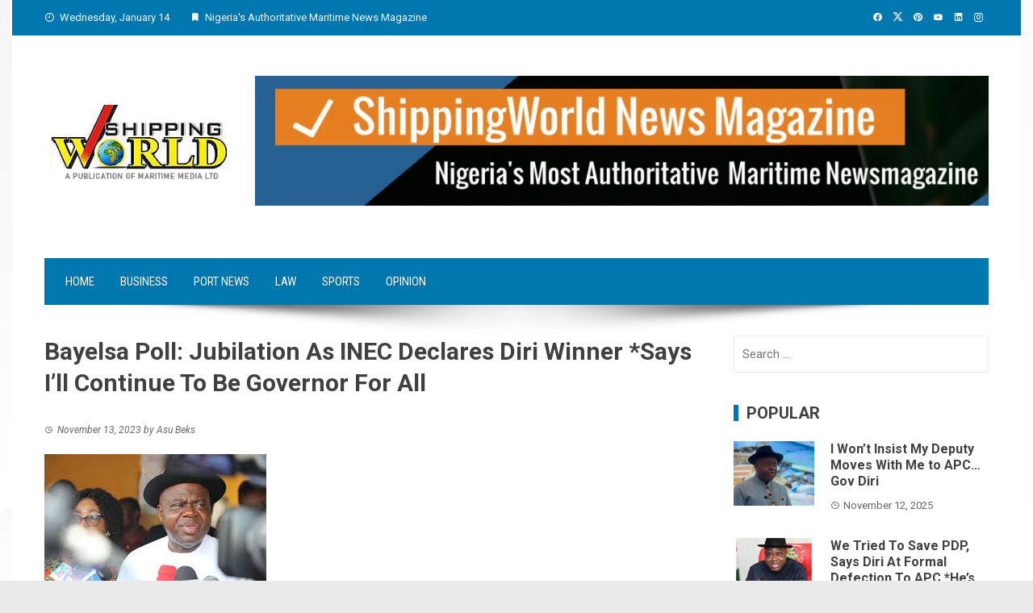

--- FILE ---
content_type: text/html; charset=UTF-8
request_url: https://shippingworld-ng.com/index.php/2023/11/13/bayelsa-poll-jubilation-as-inec-declares-diri-winner-says-ill-continue-to-be-governor-for-all/
body_size: 15324
content:
<!DOCTYPE html>
<html lang="en-US">

    <head>
        <meta charset="UTF-8">
        <meta name="viewport" content="width=device-width, initial-scale=1">
        <link rel="profile" href="https://gmpg.org/xfn/11">

        <title>Bayelsa Poll: Jubilation As INEC Declares Diri Winner  *Says I&#8217;ll Continue To Be Governor For All &#8211; Shipping World News Magazine</title>
<meta name='robots' content='max-image-preview:large' />
	<style>img:is([sizes="auto" i], [sizes^="auto," i]) { contain-intrinsic-size: 3000px 1500px }</style>
	<link rel='dns-prefetch' href='//fonts.googleapis.com' />
<link rel="alternate" type="application/rss+xml" title="Shipping World News Magazine &raquo; Feed" href="https://shippingworld-ng.com/index.php/feed/" />
<link rel="alternate" type="application/rss+xml" title="Shipping World News Magazine &raquo; Comments Feed" href="https://shippingworld-ng.com/index.php/comments/feed/" />
		<!-- This site uses the Google Analytics by ExactMetrics plugin v8.6.2 - Using Analytics tracking - https://www.exactmetrics.com/ -->
		<!-- Note: ExactMetrics is not currently configured on this site. The site owner needs to authenticate with Google Analytics in the ExactMetrics settings panel. -->
					<!-- No tracking code set -->
				<!-- / Google Analytics by ExactMetrics -->
				<!-- This site uses the Google Analytics by MonsterInsights plugin v9.11.1 - Using Analytics tracking - https://www.monsterinsights.com/ -->
		<!-- Note: MonsterInsights is not currently configured on this site. The site owner needs to authenticate with Google Analytics in the MonsterInsights settings panel. -->
					<!-- No tracking code set -->
				<!-- / Google Analytics by MonsterInsights -->
		<script>
window._wpemojiSettings = {"baseUrl":"https:\/\/s.w.org\/images\/core\/emoji\/16.0.1\/72x72\/","ext":".png","svgUrl":"https:\/\/s.w.org\/images\/core\/emoji\/16.0.1\/svg\/","svgExt":".svg","source":{"concatemoji":"https:\/\/shippingworld-ng.com\/wp-includes\/js\/wp-emoji-release.min.js?ver=6.8.3"}};
/*! This file is auto-generated */
!function(s,n){var o,i,e;function c(e){try{var t={supportTests:e,timestamp:(new Date).valueOf()};sessionStorage.setItem(o,JSON.stringify(t))}catch(e){}}function p(e,t,n){e.clearRect(0,0,e.canvas.width,e.canvas.height),e.fillText(t,0,0);var t=new Uint32Array(e.getImageData(0,0,e.canvas.width,e.canvas.height).data),a=(e.clearRect(0,0,e.canvas.width,e.canvas.height),e.fillText(n,0,0),new Uint32Array(e.getImageData(0,0,e.canvas.width,e.canvas.height).data));return t.every(function(e,t){return e===a[t]})}function u(e,t){e.clearRect(0,0,e.canvas.width,e.canvas.height),e.fillText(t,0,0);for(var n=e.getImageData(16,16,1,1),a=0;a<n.data.length;a++)if(0!==n.data[a])return!1;return!0}function f(e,t,n,a){switch(t){case"flag":return n(e,"\ud83c\udff3\ufe0f\u200d\u26a7\ufe0f","\ud83c\udff3\ufe0f\u200b\u26a7\ufe0f")?!1:!n(e,"\ud83c\udde8\ud83c\uddf6","\ud83c\udde8\u200b\ud83c\uddf6")&&!n(e,"\ud83c\udff4\udb40\udc67\udb40\udc62\udb40\udc65\udb40\udc6e\udb40\udc67\udb40\udc7f","\ud83c\udff4\u200b\udb40\udc67\u200b\udb40\udc62\u200b\udb40\udc65\u200b\udb40\udc6e\u200b\udb40\udc67\u200b\udb40\udc7f");case"emoji":return!a(e,"\ud83e\udedf")}return!1}function g(e,t,n,a){var r="undefined"!=typeof WorkerGlobalScope&&self instanceof WorkerGlobalScope?new OffscreenCanvas(300,150):s.createElement("canvas"),o=r.getContext("2d",{willReadFrequently:!0}),i=(o.textBaseline="top",o.font="600 32px Arial",{});return e.forEach(function(e){i[e]=t(o,e,n,a)}),i}function t(e){var t=s.createElement("script");t.src=e,t.defer=!0,s.head.appendChild(t)}"undefined"!=typeof Promise&&(o="wpEmojiSettingsSupports",i=["flag","emoji"],n.supports={everything:!0,everythingExceptFlag:!0},e=new Promise(function(e){s.addEventListener("DOMContentLoaded",e,{once:!0})}),new Promise(function(t){var n=function(){try{var e=JSON.parse(sessionStorage.getItem(o));if("object"==typeof e&&"number"==typeof e.timestamp&&(new Date).valueOf()<e.timestamp+604800&&"object"==typeof e.supportTests)return e.supportTests}catch(e){}return null}();if(!n){if("undefined"!=typeof Worker&&"undefined"!=typeof OffscreenCanvas&&"undefined"!=typeof URL&&URL.createObjectURL&&"undefined"!=typeof Blob)try{var e="postMessage("+g.toString()+"("+[JSON.stringify(i),f.toString(),p.toString(),u.toString()].join(",")+"));",a=new Blob([e],{type:"text/javascript"}),r=new Worker(URL.createObjectURL(a),{name:"wpTestEmojiSupports"});return void(r.onmessage=function(e){c(n=e.data),r.terminate(),t(n)})}catch(e){}c(n=g(i,f,p,u))}t(n)}).then(function(e){for(var t in e)n.supports[t]=e[t],n.supports.everything=n.supports.everything&&n.supports[t],"flag"!==t&&(n.supports.everythingExceptFlag=n.supports.everythingExceptFlag&&n.supports[t]);n.supports.everythingExceptFlag=n.supports.everythingExceptFlag&&!n.supports.flag,n.DOMReady=!1,n.readyCallback=function(){n.DOMReady=!0}}).then(function(){return e}).then(function(){var e;n.supports.everything||(n.readyCallback(),(e=n.source||{}).concatemoji?t(e.concatemoji):e.wpemoji&&e.twemoji&&(t(e.twemoji),t(e.wpemoji)))}))}((window,document),window._wpemojiSettings);
</script>

<style id='wp-emoji-styles-inline-css'>

	img.wp-smiley, img.emoji {
		display: inline !important;
		border: none !important;
		box-shadow: none !important;
		height: 1em !important;
		width: 1em !important;
		margin: 0 0.07em !important;
		vertical-align: -0.1em !important;
		background: none !important;
		padding: 0 !important;
	}
</style>
<link rel='stylesheet' id='wp-block-library-css' href='https://shippingworld-ng.com/wp-includes/css/dist/block-library/style.min.css?ver=6.8.3' media='all' />
<style id='wp-block-library-theme-inline-css'>
.wp-block-audio :where(figcaption){color:#555;font-size:13px;text-align:center}.is-dark-theme .wp-block-audio :where(figcaption){color:#ffffffa6}.wp-block-audio{margin:0 0 1em}.wp-block-code{border:1px solid #ccc;border-radius:4px;font-family:Menlo,Consolas,monaco,monospace;padding:.8em 1em}.wp-block-embed :where(figcaption){color:#555;font-size:13px;text-align:center}.is-dark-theme .wp-block-embed :where(figcaption){color:#ffffffa6}.wp-block-embed{margin:0 0 1em}.blocks-gallery-caption{color:#555;font-size:13px;text-align:center}.is-dark-theme .blocks-gallery-caption{color:#ffffffa6}:root :where(.wp-block-image figcaption){color:#555;font-size:13px;text-align:center}.is-dark-theme :root :where(.wp-block-image figcaption){color:#ffffffa6}.wp-block-image{margin:0 0 1em}.wp-block-pullquote{border-bottom:4px solid;border-top:4px solid;color:currentColor;margin-bottom:1.75em}.wp-block-pullquote cite,.wp-block-pullquote footer,.wp-block-pullquote__citation{color:currentColor;font-size:.8125em;font-style:normal;text-transform:uppercase}.wp-block-quote{border-left:.25em solid;margin:0 0 1.75em;padding-left:1em}.wp-block-quote cite,.wp-block-quote footer{color:currentColor;font-size:.8125em;font-style:normal;position:relative}.wp-block-quote:where(.has-text-align-right){border-left:none;border-right:.25em solid;padding-left:0;padding-right:1em}.wp-block-quote:where(.has-text-align-center){border:none;padding-left:0}.wp-block-quote.is-large,.wp-block-quote.is-style-large,.wp-block-quote:where(.is-style-plain){border:none}.wp-block-search .wp-block-search__label{font-weight:700}.wp-block-search__button{border:1px solid #ccc;padding:.375em .625em}:where(.wp-block-group.has-background){padding:1.25em 2.375em}.wp-block-separator.has-css-opacity{opacity:.4}.wp-block-separator{border:none;border-bottom:2px solid;margin-left:auto;margin-right:auto}.wp-block-separator.has-alpha-channel-opacity{opacity:1}.wp-block-separator:not(.is-style-wide):not(.is-style-dots){width:100px}.wp-block-separator.has-background:not(.is-style-dots){border-bottom:none;height:1px}.wp-block-separator.has-background:not(.is-style-wide):not(.is-style-dots){height:2px}.wp-block-table{margin:0 0 1em}.wp-block-table td,.wp-block-table th{word-break:normal}.wp-block-table :where(figcaption){color:#555;font-size:13px;text-align:center}.is-dark-theme .wp-block-table :where(figcaption){color:#ffffffa6}.wp-block-video :where(figcaption){color:#555;font-size:13px;text-align:center}.is-dark-theme .wp-block-video :where(figcaption){color:#ffffffa6}.wp-block-video{margin:0 0 1em}:root :where(.wp-block-template-part.has-background){margin-bottom:0;margin-top:0;padding:1.25em 2.375em}
</style>
<style id='feedzy-rss-feeds-loop-style-inline-css'>
.wp-block-feedzy-rss-feeds-loop{display:grid;gap:24px;grid-template-columns:repeat(1,1fr)}@media(min-width:782px){.wp-block-feedzy-rss-feeds-loop.feedzy-loop-columns-2,.wp-block-feedzy-rss-feeds-loop.feedzy-loop-columns-3,.wp-block-feedzy-rss-feeds-loop.feedzy-loop-columns-4,.wp-block-feedzy-rss-feeds-loop.feedzy-loop-columns-5{grid-template-columns:repeat(2,1fr)}}@media(min-width:960px){.wp-block-feedzy-rss-feeds-loop.feedzy-loop-columns-2{grid-template-columns:repeat(2,1fr)}.wp-block-feedzy-rss-feeds-loop.feedzy-loop-columns-3{grid-template-columns:repeat(3,1fr)}.wp-block-feedzy-rss-feeds-loop.feedzy-loop-columns-4{grid-template-columns:repeat(4,1fr)}.wp-block-feedzy-rss-feeds-loop.feedzy-loop-columns-5{grid-template-columns:repeat(5,1fr)}}.wp-block-feedzy-rss-feeds-loop .wp-block-image.is-style-rounded img{border-radius:9999px}

</style>
<style id='global-styles-inline-css'>
:root{--wp--preset--aspect-ratio--square: 1;--wp--preset--aspect-ratio--4-3: 4/3;--wp--preset--aspect-ratio--3-4: 3/4;--wp--preset--aspect-ratio--3-2: 3/2;--wp--preset--aspect-ratio--2-3: 2/3;--wp--preset--aspect-ratio--16-9: 16/9;--wp--preset--aspect-ratio--9-16: 9/16;--wp--preset--color--black: #000000;--wp--preset--color--cyan-bluish-gray: #abb8c3;--wp--preset--color--white: #ffffff;--wp--preset--color--pale-pink: #f78da7;--wp--preset--color--vivid-red: #cf2e2e;--wp--preset--color--luminous-vivid-orange: #ff6900;--wp--preset--color--luminous-vivid-amber: #fcb900;--wp--preset--color--light-green-cyan: #7bdcb5;--wp--preset--color--vivid-green-cyan: #00d084;--wp--preset--color--pale-cyan-blue: #8ed1fc;--wp--preset--color--vivid-cyan-blue: #0693e3;--wp--preset--color--vivid-purple: #9b51e0;--wp--preset--gradient--vivid-cyan-blue-to-vivid-purple: linear-gradient(135deg,rgba(6,147,227,1) 0%,rgb(155,81,224) 100%);--wp--preset--gradient--light-green-cyan-to-vivid-green-cyan: linear-gradient(135deg,rgb(122,220,180) 0%,rgb(0,208,130) 100%);--wp--preset--gradient--luminous-vivid-amber-to-luminous-vivid-orange: linear-gradient(135deg,rgba(252,185,0,1) 0%,rgba(255,105,0,1) 100%);--wp--preset--gradient--luminous-vivid-orange-to-vivid-red: linear-gradient(135deg,rgba(255,105,0,1) 0%,rgb(207,46,46) 100%);--wp--preset--gradient--very-light-gray-to-cyan-bluish-gray: linear-gradient(135deg,rgb(238,238,238) 0%,rgb(169,184,195) 100%);--wp--preset--gradient--cool-to-warm-spectrum: linear-gradient(135deg,rgb(74,234,220) 0%,rgb(151,120,209) 20%,rgb(207,42,186) 40%,rgb(238,44,130) 60%,rgb(251,105,98) 80%,rgb(254,248,76) 100%);--wp--preset--gradient--blush-light-purple: linear-gradient(135deg,rgb(255,206,236) 0%,rgb(152,150,240) 100%);--wp--preset--gradient--blush-bordeaux: linear-gradient(135deg,rgb(254,205,165) 0%,rgb(254,45,45) 50%,rgb(107,0,62) 100%);--wp--preset--gradient--luminous-dusk: linear-gradient(135deg,rgb(255,203,112) 0%,rgb(199,81,192) 50%,rgb(65,88,208) 100%);--wp--preset--gradient--pale-ocean: linear-gradient(135deg,rgb(255,245,203) 0%,rgb(182,227,212) 50%,rgb(51,167,181) 100%);--wp--preset--gradient--electric-grass: linear-gradient(135deg,rgb(202,248,128) 0%,rgb(113,206,126) 100%);--wp--preset--gradient--midnight: linear-gradient(135deg,rgb(2,3,129) 0%,rgb(40,116,252) 100%);--wp--preset--font-size--small: 0.9rem;--wp--preset--font-size--medium: 1.05rem;--wp--preset--font-size--large: clamp(1.39rem, 1.39rem + ((1vw - 0.2rem) * 0.836), 1.85rem);--wp--preset--font-size--x-large: clamp(1.85rem, 1.85rem + ((1vw - 0.2rem) * 1.182), 2.5rem);--wp--preset--font-size--xx-large: clamp(2.5rem, 2.5rem + ((1vw - 0.2rem) * 1.4), 3.27rem);--wp--preset--spacing--20: 0.44rem;--wp--preset--spacing--30: 0.67rem;--wp--preset--spacing--40: 1rem;--wp--preset--spacing--50: 1.5rem;--wp--preset--spacing--60: 2.25rem;--wp--preset--spacing--70: 3.38rem;--wp--preset--spacing--80: 5.06rem;--wp--preset--shadow--natural: 6px 6px 9px rgba(0, 0, 0, 0.2);--wp--preset--shadow--deep: 12px 12px 50px rgba(0, 0, 0, 0.4);--wp--preset--shadow--sharp: 6px 6px 0px rgba(0, 0, 0, 0.2);--wp--preset--shadow--outlined: 6px 6px 0px -3px rgba(255, 255, 255, 1), 6px 6px rgba(0, 0, 0, 1);--wp--preset--shadow--crisp: 6px 6px 0px rgba(0, 0, 0, 1);}:root { --wp--style--global--content-size: 1100px;--wp--style--global--wide-size: 1200px; }:where(body) { margin: 0; }.wp-site-blocks > .alignleft { float: left; margin-right: 2em; }.wp-site-blocks > .alignright { float: right; margin-left: 2em; }.wp-site-blocks > .aligncenter { justify-content: center; margin-left: auto; margin-right: auto; }:where(.wp-site-blocks) > * { margin-block-start: 24px; margin-block-end: 0; }:where(.wp-site-blocks) > :first-child { margin-block-start: 0; }:where(.wp-site-blocks) > :last-child { margin-block-end: 0; }:root { --wp--style--block-gap: 24px; }:root :where(.is-layout-flow) > :first-child{margin-block-start: 0;}:root :where(.is-layout-flow) > :last-child{margin-block-end: 0;}:root :where(.is-layout-flow) > *{margin-block-start: 24px;margin-block-end: 0;}:root :where(.is-layout-constrained) > :first-child{margin-block-start: 0;}:root :where(.is-layout-constrained) > :last-child{margin-block-end: 0;}:root :where(.is-layout-constrained) > *{margin-block-start: 24px;margin-block-end: 0;}:root :where(.is-layout-flex){gap: 24px;}:root :where(.is-layout-grid){gap: 24px;}.is-layout-flow > .alignleft{float: left;margin-inline-start: 0;margin-inline-end: 2em;}.is-layout-flow > .alignright{float: right;margin-inline-start: 2em;margin-inline-end: 0;}.is-layout-flow > .aligncenter{margin-left: auto !important;margin-right: auto !important;}.is-layout-constrained > .alignleft{float: left;margin-inline-start: 0;margin-inline-end: 2em;}.is-layout-constrained > .alignright{float: right;margin-inline-start: 2em;margin-inline-end: 0;}.is-layout-constrained > .aligncenter{margin-left: auto !important;margin-right: auto !important;}.is-layout-constrained > :where(:not(.alignleft):not(.alignright):not(.alignfull)){max-width: var(--wp--style--global--content-size);margin-left: auto !important;margin-right: auto !important;}.is-layout-constrained > .alignwide{max-width: var(--wp--style--global--wide-size);}body .is-layout-flex{display: flex;}.is-layout-flex{flex-wrap: wrap;align-items: center;}.is-layout-flex > :is(*, div){margin: 0;}body .is-layout-grid{display: grid;}.is-layout-grid > :is(*, div){margin: 0;}body{padding-top: 0px;padding-right: 0px;padding-bottom: 0px;padding-left: 0px;}:root :where(.wp-element-button, .wp-block-button__link){background-color: #32373c;border-width: 0;color: #fff;font-family: inherit;font-size: inherit;line-height: inherit;padding: calc(0.667em + 2px) calc(1.333em + 2px);text-decoration: none;}.has-black-color{color: var(--wp--preset--color--black) !important;}.has-cyan-bluish-gray-color{color: var(--wp--preset--color--cyan-bluish-gray) !important;}.has-white-color{color: var(--wp--preset--color--white) !important;}.has-pale-pink-color{color: var(--wp--preset--color--pale-pink) !important;}.has-vivid-red-color{color: var(--wp--preset--color--vivid-red) !important;}.has-luminous-vivid-orange-color{color: var(--wp--preset--color--luminous-vivid-orange) !important;}.has-luminous-vivid-amber-color{color: var(--wp--preset--color--luminous-vivid-amber) !important;}.has-light-green-cyan-color{color: var(--wp--preset--color--light-green-cyan) !important;}.has-vivid-green-cyan-color{color: var(--wp--preset--color--vivid-green-cyan) !important;}.has-pale-cyan-blue-color{color: var(--wp--preset--color--pale-cyan-blue) !important;}.has-vivid-cyan-blue-color{color: var(--wp--preset--color--vivid-cyan-blue) !important;}.has-vivid-purple-color{color: var(--wp--preset--color--vivid-purple) !important;}.has-black-background-color{background-color: var(--wp--preset--color--black) !important;}.has-cyan-bluish-gray-background-color{background-color: var(--wp--preset--color--cyan-bluish-gray) !important;}.has-white-background-color{background-color: var(--wp--preset--color--white) !important;}.has-pale-pink-background-color{background-color: var(--wp--preset--color--pale-pink) !important;}.has-vivid-red-background-color{background-color: var(--wp--preset--color--vivid-red) !important;}.has-luminous-vivid-orange-background-color{background-color: var(--wp--preset--color--luminous-vivid-orange) !important;}.has-luminous-vivid-amber-background-color{background-color: var(--wp--preset--color--luminous-vivid-amber) !important;}.has-light-green-cyan-background-color{background-color: var(--wp--preset--color--light-green-cyan) !important;}.has-vivid-green-cyan-background-color{background-color: var(--wp--preset--color--vivid-green-cyan) !important;}.has-pale-cyan-blue-background-color{background-color: var(--wp--preset--color--pale-cyan-blue) !important;}.has-vivid-cyan-blue-background-color{background-color: var(--wp--preset--color--vivid-cyan-blue) !important;}.has-vivid-purple-background-color{background-color: var(--wp--preset--color--vivid-purple) !important;}.has-black-border-color{border-color: var(--wp--preset--color--black) !important;}.has-cyan-bluish-gray-border-color{border-color: var(--wp--preset--color--cyan-bluish-gray) !important;}.has-white-border-color{border-color: var(--wp--preset--color--white) !important;}.has-pale-pink-border-color{border-color: var(--wp--preset--color--pale-pink) !important;}.has-vivid-red-border-color{border-color: var(--wp--preset--color--vivid-red) !important;}.has-luminous-vivid-orange-border-color{border-color: var(--wp--preset--color--luminous-vivid-orange) !important;}.has-luminous-vivid-amber-border-color{border-color: var(--wp--preset--color--luminous-vivid-amber) !important;}.has-light-green-cyan-border-color{border-color: var(--wp--preset--color--light-green-cyan) !important;}.has-vivid-green-cyan-border-color{border-color: var(--wp--preset--color--vivid-green-cyan) !important;}.has-pale-cyan-blue-border-color{border-color: var(--wp--preset--color--pale-cyan-blue) !important;}.has-vivid-cyan-blue-border-color{border-color: var(--wp--preset--color--vivid-cyan-blue) !important;}.has-vivid-purple-border-color{border-color: var(--wp--preset--color--vivid-purple) !important;}.has-vivid-cyan-blue-to-vivid-purple-gradient-background{background: var(--wp--preset--gradient--vivid-cyan-blue-to-vivid-purple) !important;}.has-light-green-cyan-to-vivid-green-cyan-gradient-background{background: var(--wp--preset--gradient--light-green-cyan-to-vivid-green-cyan) !important;}.has-luminous-vivid-amber-to-luminous-vivid-orange-gradient-background{background: var(--wp--preset--gradient--luminous-vivid-amber-to-luminous-vivid-orange) !important;}.has-luminous-vivid-orange-to-vivid-red-gradient-background{background: var(--wp--preset--gradient--luminous-vivid-orange-to-vivid-red) !important;}.has-very-light-gray-to-cyan-bluish-gray-gradient-background{background: var(--wp--preset--gradient--very-light-gray-to-cyan-bluish-gray) !important;}.has-cool-to-warm-spectrum-gradient-background{background: var(--wp--preset--gradient--cool-to-warm-spectrum) !important;}.has-blush-light-purple-gradient-background{background: var(--wp--preset--gradient--blush-light-purple) !important;}.has-blush-bordeaux-gradient-background{background: var(--wp--preset--gradient--blush-bordeaux) !important;}.has-luminous-dusk-gradient-background{background: var(--wp--preset--gradient--luminous-dusk) !important;}.has-pale-ocean-gradient-background{background: var(--wp--preset--gradient--pale-ocean) !important;}.has-electric-grass-gradient-background{background: var(--wp--preset--gradient--electric-grass) !important;}.has-midnight-gradient-background{background: var(--wp--preset--gradient--midnight) !important;}.has-small-font-size{font-size: var(--wp--preset--font-size--small) !important;}.has-medium-font-size{font-size: var(--wp--preset--font-size--medium) !important;}.has-large-font-size{font-size: var(--wp--preset--font-size--large) !important;}.has-x-large-font-size{font-size: var(--wp--preset--font-size--x-large) !important;}.has-xx-large-font-size{font-size: var(--wp--preset--font-size--xx-large) !important;}
:root :where(.wp-block-pullquote){font-size: clamp(0.984em, 0.984rem + ((1vw - 0.2em) * 0.938), 1.5em);line-height: 1.6;}
</style>
<link rel='stylesheet' id='ssb-front-css-css' href='https://shippingworld-ng.com/wp-content/plugins/simple-social-buttons/assets/css/front.css?ver=6.2.0' media='all' />
<link rel='stylesheet' id='viral-style-css' href='https://shippingworld-ng.com/wp-content/themes/viral/style.css?ver=1.8.52' media='all' />
<style id='viral-style-inline-css'>
:root{--viral-template-color:#0078af;--viral-background-color:#FFFFFF;--viral-body-family:'Roboto',serif;--viral-body-size:15px}
</style>
<link rel='stylesheet' id='twittericon-css' href='https://shippingworld-ng.com/wp-content/themes/viral/css/twittericon.css?ver=1.8.52' media='all' />
<link rel='stylesheet' id='materialdesignicons-css' href='https://shippingworld-ng.com/wp-content/themes/viral/css/materialdesignicons.css?ver=1.8.52' media='all' />
<link rel='stylesheet' id='owl-carousel-css' href='https://shippingworld-ng.com/wp-content/themes/viral/css/owl.carousel.css?ver=1.8.52' media='all' />
<link rel='stylesheet' id='viral-fonts-css' href='https://fonts.googleapis.com/css?family=Roboto+Condensed%3A300%2C300i%2C400%2C400i%2C700%2C700i%7CRoboto%3A100%2C100i%2C300%2C300i%2C400%2C400i%2C500%2C500i%2C700%2C700i%2C900%2C900i&#038;subset=latin%2Clatin-ext&#038;display=swap' media='all' />
<script src="https://shippingworld-ng.com/wp-includes/js/jquery/jquery.min.js?ver=3.7.1" id="jquery-core-js"></script>
<script src="https://shippingworld-ng.com/wp-includes/js/jquery/jquery-migrate.min.js?ver=3.4.1" id="jquery-migrate-js"></script>
<link rel="https://api.w.org/" href="https://shippingworld-ng.com/index.php/wp-json/" /><link rel="alternate" title="JSON" type="application/json" href="https://shippingworld-ng.com/index.php/wp-json/wp/v2/posts/3838" /><link rel="EditURI" type="application/rsd+xml" title="RSD" href="https://shippingworld-ng.com/xmlrpc.php?rsd" />
<meta name="generator" content="WordPress 6.8.3" />
<link rel="canonical" href="https://shippingworld-ng.com/index.php/2023/11/13/bayelsa-poll-jubilation-as-inec-declares-diri-winner-says-ill-continue-to-be-governor-for-all/" />
<link rel='shortlink' href='https://shippingworld-ng.com/?p=3838' />
		<!-- Custom Logo: hide header text -->
		<style id="custom-logo-css">
			.vl-site-title, .vl-site-description {
				position: absolute;
				clip-path: inset(50%);
			}
		</style>
		<link rel="alternate" title="oEmbed (JSON)" type="application/json+oembed" href="https://shippingworld-ng.com/index.php/wp-json/oembed/1.0/embed?url=https%3A%2F%2Fshippingworld-ng.com%2Findex.php%2F2023%2F11%2F13%2Fbayelsa-poll-jubilation-as-inec-declares-diri-winner-says-ill-continue-to-be-governor-for-all%2F" />
<link rel="alternate" title="oEmbed (XML)" type="text/xml+oembed" href="https://shippingworld-ng.com/index.php/wp-json/oembed/1.0/embed?url=https%3A%2F%2Fshippingworld-ng.com%2Findex.php%2F2023%2F11%2F13%2Fbayelsa-poll-jubilation-as-inec-declares-diri-winner-says-ill-continue-to-be-governor-for-all%2F&#038;format=xml" />
<style type="text/css">
.feedzy-rss-link-icon:after {
	content: url("https://shippingworld-ng.com/wp-content/plugins/feedzy-rss-feeds/img/external-link.png");
	margin-left: 3px;
}
</style>
		<!-- Global site tag (gtag.js) - Google Analytics -->
<script async src="https://www.googletagmanager.com/gtag/js?id=UA-144242489-1"></script>
<script>
  window.dataLayer = window.dataLayer || [];
  function gtag(){dataLayer.push(arguments);}
  gtag('js', new Date());

  gtag('config', 'UA-144242489-1');
</script> <style media="screen">

		.simplesocialbuttons.simplesocialbuttons_inline .ssb-fb-like, .simplesocialbuttons.simplesocialbuttons_inline amp-facebook-like {
	  margin: ;
	}
		 /*inline margin*/
	
		.simplesocialbuttons.simplesocialbuttons_inline.simplesocial-simple-round button{
	  margin: ;
	}
	
	
	
	
	
			 /*margin-digbar*/

	
	
	
	
	
	
	
</style>

<!-- Open Graph Meta Tags generated by Simple Social Buttons 6.2.0 -->
<meta property="og:title" content="Bayelsa Poll: Jubilation As INEC Declares Diri Winner  *Says I&#8217;ll Continue To Be Governor For All - Shipping World News Magazine" />
<meta property="og:type" content="article" />
<meta property="og:description" content="Bayelsa State erupted in jubilation on Monday as the Independent National Electoral Commission (INEC) declared Governor Douye Diri of the Peoples Democratic Party (PDP) winner of the off-cycle governorship election in the state. Governor Diri polled 175,196 votes to defeat his closest rival, Chief Timipre Sylva of the All Progressives Congress (APC), who scored 110,108 votes. In the state capital,&hellip;" />
<meta property="og:url" content="https://shippingworld-ng.com/index.php/2023/11/13/bayelsa-poll-jubilation-as-inec-declares-diri-winner-says-ill-continue-to-be-governor-for-all/" />
<meta property="og:site_name" content="Shipping World News Magazine" />
<meta property="og:image" content="https://shippingworld-ng.com/wp-content/uploads/2023/11/IMG_3442.jpeg" />
<meta name="twitter:card" content="summary_large_image" />
<meta name="twitter:description" content="Bayelsa State erupted in jubilation on Monday as the Independent National Electoral Commission (INEC) declared Governor Douye Diri of the Peoples Democratic Party (PDP) winner of the off-cycle governorship election in the state. Governor Diri polled 175,196 votes to defeat his closest rival, Chief Timipre Sylva of the All Progressives Congress (APC), who scored 110,108 votes. In the state capital,&hellip;" />
<meta name="twitter:title" content="Bayelsa Poll: Jubilation As INEC Declares Diri Winner  *Says I&#8217;ll Continue To Be Governor For All - Shipping World News Magazine" />
<meta property="twitter:image" content="https://shippingworld-ng.com/wp-content/uploads/2023/11/IMG_3442.jpeg" />
<meta name="generator" content="Elementor 3.34.1; features: additional_custom_breakpoints; settings: css_print_method-external, google_font-enabled, font_display-auto">
			<style>
				.e-con.e-parent:nth-of-type(n+4):not(.e-lazyloaded):not(.e-no-lazyload),
				.e-con.e-parent:nth-of-type(n+4):not(.e-lazyloaded):not(.e-no-lazyload) * {
					background-image: none !important;
				}
				@media screen and (max-height: 1024px) {
					.e-con.e-parent:nth-of-type(n+3):not(.e-lazyloaded):not(.e-no-lazyload),
					.e-con.e-parent:nth-of-type(n+3):not(.e-lazyloaded):not(.e-no-lazyload) * {
						background-image: none !important;
					}
				}
				@media screen and (max-height: 640px) {
					.e-con.e-parent:nth-of-type(n+2):not(.e-lazyloaded):not(.e-no-lazyload),
					.e-con.e-parent:nth-of-type(n+2):not(.e-lazyloaded):not(.e-no-lazyload) * {
						background-image: none !important;
					}
				}
			</style>
			<style id="custom-background-css">
body.custom-background { background-image: url("https://shippingworld-ng.com/wp-content/uploads/2025/07/shippinw-background.jpg"); background-position: left top; background-size: auto; background-repeat: repeat; background-attachment: scroll; }
</style>
	<link rel="icon" href="https://shippingworld-ng.com/wp-content/uploads/2017/11/favicon6-100x100.png" sizes="32x32" />
<link rel="icon" href="https://shippingworld-ng.com/wp-content/uploads/2017/11/favicon6.png" sizes="192x192" />
<link rel="apple-touch-icon" href="https://shippingworld-ng.com/wp-content/uploads/2017/11/favicon6.png" />
<meta name="msapplication-TileImage" content="https://shippingworld-ng.com/wp-content/uploads/2017/11/favicon6.png" />
		<style id="wp-custom-css">
			img.custom-header {
    display: block !important;
    visibility: visible !important;
    max-height: 120px;
    height: auto;
    opacity: 1 !important;
}
		</style>
		    </head>

    <body data-rsssl=1 class="wp-singular post-template-default single single-post postid-3838 single-format-standard custom-background wp-custom-logo wp-embed-responsive wp-theme-viral he-viral group-blog viral-right-sidebar vl-boxed elementor-default elementor-kit-2092">
                        <div id="vl-page">
            <a class="skip-link screen-reader-text" href="#sq-content">Skip to content</a>
            <header id="vl-masthead" class="vl-site-header "  itemtype="https://schema.org/WPHeader" itemscope="">
                <div class="vl-top-header">
                    <div class="vl-container vl-clearfix">
                        <div class="vl-top-left-header">
                            <span><i class="mdi-clock-time-nine-outline"></i>Wednesday, January 14</span><span><i class="mdi-bookmark"></i>Nigeria&#039;s Authoritative Maritime News Magazine</span>                        </div>

                        <div class="vl-top-right-header">
                            <a class="vl-facebook" href="#" target="_blank"><i class="mdi-facebook"></i></a><a class="vl-twitter" href="https://twitter.com/shippingworldng" target="_blank"><i class="ti-x-twitter"></i></a><a class="vl-pinterest" href="#" target="_blank"><i class="mdi-pinterest"></i></a><a class="vl-youtube" href="#" target="_blank"><i class="mdi-youtube"></i></a><a class="vl-linkedin" href="#" target="_blank"><i class="mdi-linkedin"></i></a><a class="vl-instagram" href="#" target="_blank"><i class="mdi-instagram"></i></a>                        </div>
                    </div>
                </div>

                <div class="vl-header">
                    <div class="vl-container">
                                                <div id="vl-site-branding" class=""  itemtype="https://schema.org/Organization" itemscope="itemscope">
                            <a href="https://shippingworld-ng.com/" class="custom-logo-link" rel="home"><img width="272" height="118" src="https://shippingworld-ng.com/wp-content/uploads/2020/10/shippingw-logo-11.png" class="custom-logo" alt="Shipping world logo" decoding="async" /></a>                        </div><!-- .site-branding -->

                                                    <div class="vl-header-ads">
                                <aside id="block-6" class="widget widget_block widget_media_image">
<figure class="wp-block-image size-large"><img fetchpriority="high" fetchpriority="high" decoding="async" width="1024" height="182" src="https://shippingworld-ng.com/wp-content/uploads/2025/07/shippingworld-Ad-1024x182.jpg" alt="Shipping world advert" class="wp-image-4782" srcset="https://shippingworld-ng.com/wp-content/uploads/2025/07/shippingworld-Ad-1024x182.jpg 1024w, https://shippingworld-ng.com/wp-content/uploads/2025/07/shippingworld-Ad-300x53.jpg 300w, https://shippingworld-ng.com/wp-content/uploads/2025/07/shippingworld-Ad-768x136.jpg 768w, https://shippingworld-ng.com/wp-content/uploads/2025/07/shippingworld-Ad-1320x234.jpg 1320w, https://shippingworld-ng.com/wp-content/uploads/2025/07/shippingworld-Ad.jpg 1464w" sizes="(max-width: 1024px) 100vw, 1024px" /></figure>
</aside>                            </div>
                                            </div>
                </div>

                                    <nav id="vl-site-navigation" class="vl-main-navigation ">
                        <div class="vl-container">
                            <a href="#" class="vl-toggle-menu"><span></span></a>
                            <div class="vl-menu vl-clearfix"><ul id="menu-primary-menu" class="vl-clearfix"><li id="menu-item-212" class="menu-item menu-item-type-custom menu-item-object-custom menu-item-home menu-item-212"><a href="https://shippingworld-ng.com">Home</a></li>
<li id="menu-item-345" class="menu-item menu-item-type-taxonomy menu-item-object-category menu-item-345"><a href="https://shippingworld-ng.com/index.php/category/business/">Business</a></li>
<li id="menu-item-346" class="menu-item menu-item-type-taxonomy menu-item-object-category menu-item-346"><a href="https://shippingworld-ng.com/index.php/category/portnews/">Port News</a></li>
<li id="menu-item-617" class="menu-item menu-item-type-taxonomy menu-item-object-category menu-item-617"><a href="https://shippingworld-ng.com/index.php/category/law/">Law</a></li>
<li id="menu-item-582" class="menu-item menu-item-type-taxonomy menu-item-object-category menu-item-582"><a href="https://shippingworld-ng.com/index.php/category/sports/">Sports</a></li>
<li id="menu-item-651" class="menu-item menu-item-type-taxonomy menu-item-object-category menu-item-651"><a href="https://shippingworld-ng.com/index.php/category/opinion/">Opinion</a></li>
</ul></div>                        </div>
                    </nav>
                                                    <img src="https://shippingworld-ng.com/wp-content/themes/viral/images/shadow.png" alt="Shadow">
                            </header>

            <div id="vl-content" class="vl-site-content">
<div class="vl-container vl-clearfix">
    <div id="primary" class="content-area">
                        <header class="vl-main-header">
                    <h1>Bayelsa Poll: Jubilation As INEC Declares Diri Winner  *Says I&#8217;ll Continue To Be Governor For All</h1>                </header><!-- .entry-header -->
                
<article id="post-3838" class="vl-article-content post-3838 post type-post status-publish format-standard has-post-thumbnail hentry category-news-feature category-politics tag-election tag-gov-douye-diri tag-independent-national-electoral-commission-inec tag-pdp"  itemtype="https://schema.org/WebPage" itemscope="itemscope">
    <header class="entry-header">
        <div class="posted-on"><i class="mdi-clock-time-three-outline"></i><time class="entry-date published updated" datetime="2023-11-13T18:02:39+01:00"  itemprop="datePublished">November 13, 2023</time><span class="byline"> by <span class="author vcard">Asu Beks</span></span></div>    </header>

    <div class="entry-content">
        <div class="single-featured-img"><img width="275" height="183" src="https://shippingworld-ng.com/wp-content/uploads/2023/11/IMG_3442.jpeg" class="attachment-large size-large wp-post-image" alt="" decoding="async" /></div><p><img loading="lazy" decoding="async" class="size-full wp-image-3839 alignleft" src="https://shippingworld-ng.com/wp-content/uploads/2023/11/IMG_3443.jpeg" alt="" width="225" height="225" srcset="https://shippingworld-ng.com/wp-content/uploads/2023/11/IMG_3443.jpeg 225w, https://shippingworld-ng.com/wp-content/uploads/2023/11/IMG_3443-150x150.jpeg 150w" sizes="(max-width: 225px) 100vw, 225px" /> Bayelsa State erupted in jubilation on Monday as the Independent National Electoral Commission (INEC) declared Governor Douye Diri of the Peoples Democratic Party (PDP) winner of the off-cycle governorship election in the state.</p>
<p>Governor Diri polled 175,196 votes to defeat his closest rival, Chief Timipre Sylva of the All Progressives Congress (APC), who scored 110,108 votes.</p>
<p>In the state capital, Yenagoa, jubilant crowd trooped into the streets singing, dancing and waving the PDP flags in carnival-like celebrations.</p>
<p>Governor Kefas Agbu of Taraba State and his Delta State counterpart, Sheriff Oborevwori joined Governor Diri among other leaders of the party and the state at the PDP situation room inside the Government House annex at Onopa as the results were being announced.</p>
<p>The INEC Returning Officer for Bayelsa, Prof. Farouk Kuta, who declared Diri winner of the poll, said he scored the highest number of votes to emerge winner.</p>
<p>Reacting to the victory, Senator Diri expressed gratitude to God Almighty and the people of the state for the honour of returning him for another term in office.</p>
<p>The governor, while addressing the media, also expressed appreciation to the PDP at all levels and members of his campaign team for working tirelessly to spread his message of progress and unity throughout the campaigns.</p>
<p>He however urged his party faithful and well-meaning Bayelsans to celebrate with temperance, saying the victory was for the entire state, noting that even those that voted for other parties enriched the democratic culture.</p>
<p>Diri assured people of the state that he will continue to operate an all-inclusive government, insisting that he will be governor for all irrespective of political divide while serving with dedication, integrity and transparency.</p>
<p>He thanked President Bola Tinubu for creating the enabling environment for free, fair and credible poll in the state as well as the security agencies and INEC for their display of professionalism during the election.</p>
<p>The state’s helmsman also expressed appreciation to former President Goodluck Jonathan, former Governor Seriake Dickson as well as party leaders and governors that were present during the election.</p>
<p>He equally appreciated former Vice President Atiku Abubakar, former Governors Ifeanyi Okowa (Delta State) and Nyesom Wike (Rivers) for their invaluable support as well as Governors Kefas, Oborevwori, Ahmadu Fintiri (Adamawa), Godwin Obaseki (Edo), and<br />
Seyi Makinde (Oyo).</p>
<p>While noting that the electoral process was not without challenges, he extended his condolences to those who suffered brutal attacks and families that lost loved ones during the poll.</p>
<p>He said: “This victory would not have been possible without the mighty hand and grace of the Almighty and the overwhelming support you have shown towards me and my Government of Prosperity. I am deeply humbled by your overwhelming expression of confidence and by your mandate to serve you for another four years.</p>
<p>“I express my heartfelt appreciation to everyone that cast your vote in my favour and entrusted me with the responsibility of leading our beloved state.</p>
<p>“However, I urge you all to celebrate with temperance, as this victory is not the exclusive preserve of any one political party. Rather, it is the collective will of a people united towards progress and a better future. Even those who cast their votes differently enriched our democratic practice by their participation and dissent. I reaffirm that I will continue to be the governor of all in Bayelsa State.</p>
<p>“Let me appreciate the role of most of the security agencies for their professionalism and hard work in providing security for the exercise. I equally commend INEC for discharging their responsibility largely creditably..“</p>
<p>The newly-elected governor, however, expressed sadness over incidents of violence, thuggery, intimidation and the killing of a young man, Berepelenyo Sibo, in Twon-Brass, saying such actions were unacceptable.</p>
<p>“I offer my deepest condolences to the individuals and families that have suffered from brutal attacks, loss of life, injuries, and harassment during this off-cycle election.</p>
<p>“In particular, the news of the murder of a young man, Berepelenyo George Sibo, in Twon-Brass, in the aftermath of this election, is deeply troubling. It serves as a stark reminder of the importance of maintaining peace, stability, and respect for human life during and after an election.”</p>
<p>After the declaration, the governor went into a thanksgiving service at the King of Glory Chapel in Government House.</p>
<div class="simplesocialbuttons simplesocial-simple-round simplesocialbuttons_inline simplesocialbuttons-align-left post-3838 post  simplesocialbuttons-inline-no-animation">
<button class="simplesocial-fb-share"  rel="nofollow"  target="_blank"  aria-label="Facebook Share" data-href="https://www.facebook.com/sharer/sharer.php?u=https://shippingworld-ng.com/index.php/2023/11/13/bayelsa-poll-jubilation-as-inec-declares-diri-winner-says-ill-continue-to-be-governor-for-all/" onClick="javascript:window.open(this.dataset.href, '', 'menubar=no,toolbar=no,resizable=yes,scrollbars=yes,height=600,width=600');return false;"><span class="simplesocialtxt">Facebook </span> </button>
<button onClick="javascript:window.open(this.dataset.href, '_blank' );return false;" class="simplesocial-whatsapp-share"  rel="nofollow"  target="_blank"  aria-label="WhatsApp Share" data-href="https://api.whatsapp.com/send?text=https://shippingworld-ng.com/index.php/2023/11/13/bayelsa-poll-jubilation-as-inec-declares-diri-winner-says-ill-continue-to-be-governor-for-all/"><span class="simplesocialtxt">WhatsApp</span></button>
<button class="simplesocial-twt-share"  rel="nofollow"  target="_blank"  aria-label="Twitter Share" data-href="https://twitter.com/intent/tweet?text=Bayelsa+Poll%3A+Jubilation+As+INEC+Declares+Diri+Winner++%2ASays+I%E2%80%99ll+Continue+To+Be+Governor+For+All&url=https://shippingworld-ng.com/index.php/2023/11/13/bayelsa-poll-jubilation-as-inec-declares-diri-winner-says-ill-continue-to-be-governor-for-all/" onClick="javascript:window.open(this.dataset.href, '', 'menubar=no,toolbar=no,resizable=yes,scrollbars=yes,height=600,width=600');return false;"><span class="simplesocialtxt">Twitter</span> </button>
<button  rel="nofollow"  target="_blank"  class="simplesocial-linkedin-share" aria-label="LinkedIn Share" data-href="https://www.linkedin.com/sharing/share-offsite/?url=https://shippingworld-ng.com/index.php/2023/11/13/bayelsa-poll-jubilation-as-inec-declares-diri-winner-says-ill-continue-to-be-governor-for-all/" onClick="javascript:window.open(this.dataset.href, '', 'menubar=no,toolbar=no,resizable=yes,scrollbars=yes,height=600,width=600');return false;"><span class="simplesocialtxt">LinkedIn</span></button>
</div>
    </div><!-- .entry-content -->

    <footer class="entry-footer">
        <div class="cat-links"><i class="mdi-book-open-outline"></i> Posted in <a href="https://shippingworld-ng.com/index.php/category/news-feature/" rel="category tag">News Feature</a>, <a href="https://shippingworld-ng.com/index.php/category/politics/" rel="category tag">Politics</a></div><div class="tags-links"><i class="mdi-tag-multiple-outline"></i> Tagged <a href="https://shippingworld-ng.com/index.php/tag/election/" rel="tag">Election</a>, <a href="https://shippingworld-ng.com/index.php/tag/gov-douye-diri/" rel="tag">Gov Douye Diri</a>, <a href="https://shippingworld-ng.com/index.php/tag/independent-national-electoral-commission-inec/" rel="tag">Independent National Electoral Commission (INEC)</a>, <a href="https://shippingworld-ng.com/index.php/tag/pdp/" rel="tag">PDP</a></div>    </footer><!-- .entry-footer -->
</article><!-- #post-## -->
            <nav class="navigation post-navigation">
                <div class="nav-links">
                    <div class="nav-previous">
                        <a href="https://shippingworld-ng.com/index.php/2023/11/13/ill-continue-to-be-governor-for-all-gov-douye-diri/" rel="prev"><span><i class="mdi-chevron-left"></i>Prev</span>I’ll Continue To Be Governor For All- Gov Douye Diri</a>                    </div>

                    <div class="nav-next">
                        <a href="https://shippingworld-ng.com/index.php/2023/11/17/inec-presents-certificate-of-return-to-bayelsa-gov-deputy-ill-remain-a-servant-leader-says-diri/" rel="next"><span>Next<i class="mdi-chevron-right"></i></span>INEC Presents Certificate Of Return To Bayelsa Gov, Deputy  *I’ll Remain A Servant-Leader, Says Diri</a>                    </div>
                </div>
            </nav>

            
        
    </div><!-- #primary -->

        <div id="secondary" class="widget-area"  itemtype="https://schema.org/WPSideBar" itemscope="itemscope">
        <aside id="search-2" class="widget widget_search"><form role="search" method="get" class="search-form" action="https://shippingworld-ng.com/">
				<label>
					<span class="screen-reader-text">Search for:</span>
					<input type="search" class="search-field" placeholder="Search &hellip;" value="" name="s" />
				</label>
				<input type="submit" class="search-submit" value="Search" />
			</form></aside><aside id="viral_category_block-2" class="widget widget_viral_category_block">        <div class="vl-category_block">
            <h3 class="widget-title">Popular</h3>                    <div class="vl-post-item vl-clearfix">
                        <div class="vl-post-thumb">
                            <a href="https://shippingworld-ng.com/index.php/2025/11/12/i-wont-insist-my-deputy-moves-with-me-to-apc-gov-diri/">
                                <div class="vl-thumb-container">
                                                                            <img alt="I Won’t Insist My Deputy Moves With Me to APC&#8230;Gov Diri" src="https://shippingworld-ng.com/wp-content/uploads/2025/10/WhatsApp-Image-2025-10-20-at-11.52.37-150x150.jpeg">
                                                                    </div>
                            </a>
                        </div>

                        <div class="vl-post-content">
                            <h3><a href="https://shippingworld-ng.com/index.php/2025/11/12/i-wont-insist-my-deputy-moves-with-me-to-apc-gov-diri/">I Won’t Insist My Deputy Moves With Me to APC&#8230;Gov Diri</a></h3>
                            <div class="posted-on"><i class="mdi-clock-time-three-outline"></i><time class="entry-date published updated" datetime="2025-11-12T21:44:55+01:00"  itemprop="datePublished">November 12, 2025</time><span class="byline"> by <span class="author vcard">admin</span></span></div>                        </div>
                    </div>
                                        <div class="vl-post-item vl-clearfix">
                        <div class="vl-post-thumb">
                            <a href="https://shippingworld-ng.com/index.php/2025/11/03/we-tried-to-save-pdp-says-diri-at-formal-defection-to-apc-hes-new-party-leader-in-the-state-shettima-yilwatda/">
                                <div class="vl-thumb-container">
                                                                            <img alt="We Tried To Save PDP, Says Diri At Formal Defection To APC  *He’s New Party Leader In The State &#8211; Shettima, Yilwatda" src="https://shippingworld-ng.com/wp-content/uploads/2025/10/0e2968ef-2656-4d03-8f3b-ddc7ad83b3e6-150x150.jpeg">
                                                                    </div>
                            </a>
                        </div>

                        <div class="vl-post-content">
                            <h3><a href="https://shippingworld-ng.com/index.php/2025/11/03/we-tried-to-save-pdp-says-diri-at-formal-defection-to-apc-hes-new-party-leader-in-the-state-shettima-yilwatda/">We Tried To Save PDP, Says Diri At Formal Defection To APC  *He’s New Party Leader In The State &#8211; Shettima, Yilwatda</a></h3>
                            <div class="posted-on"><i class="mdi-clock-time-three-outline"></i><time class="entry-date published updated" datetime="2025-11-03T23:37:43+01:00"  itemprop="datePublished">November 3, 2025</time><span class="byline"> by <span class="author vcard">admin</span></span></div>                        </div>
                    </div>
                                        <div class="vl-post-item vl-clearfix">
                        <div class="vl-post-thumb">
                            <a href="https://shippingworld-ng.com/index.php/2025/10/15/gov-diri-aborts-pdps-26-reign-in-bayelsa-dumps-party-with-23-lawmakers/">
                                <div class="vl-thumb-container">
                                                                            <img alt="Gov Diri Aborts PDP’S 26 Reign in Bayelsa, Dumps Party with 23 Lawmakers." src="https://shippingworld-ng.com/wp-content/uploads/2025/10/0e2968ef-2656-4d03-8f3b-ddc7ad83b3e6-150x150.jpeg">
                                                                    </div>
                            </a>
                        </div>

                        <div class="vl-post-content">
                            <h3><a href="https://shippingworld-ng.com/index.php/2025/10/15/gov-diri-aborts-pdps-26-reign-in-bayelsa-dumps-party-with-23-lawmakers/">Gov Diri Aborts PDP’S 26 Reign in Bayelsa, Dumps Party with 23 Lawmakers.</a></h3>
                            <div class="posted-on"><i class="mdi-clock-time-three-outline"></i><time class="entry-date published updated" datetime="2025-10-15T17:25:31+01:00"  itemprop="datePublished">October 15, 2025</time><span class="byline"> by <span class="author vcard">Asu Beks</span></span></div>                        </div>
                    </div>
                                        <div class="vl-post-item vl-clearfix">
                        <div class="vl-post-thumb">
                            <a href="https://shippingworld-ng.com/index.php/2025/08/14/amid-defection-rumours-pdp-inaugurates-diri-chair-of-zoning-committee-its-huge-responsibility-says-bayelsa-gov/">
                                <div class="vl-thumb-container">
                                                                            <img alt="Amid defection rumours, PDP Inaugurates Diri Chair of Zoning Committee *It’s Huge Responsibility, Says Bayelsa Gov" src="https://shippingworld-ng.com/wp-content/uploads/2025/08/WhatsApp-Image-2025-08-14-at-17.13.15-150x150.jpeg">
                                                                    </div>
                            </a>
                        </div>

                        <div class="vl-post-content">
                            <h3><a href="https://shippingworld-ng.com/index.php/2025/08/14/amid-defection-rumours-pdp-inaugurates-diri-chair-of-zoning-committee-its-huge-responsibility-says-bayelsa-gov/">Amid defection rumours, PDP Inaugurates Diri Chair of Zoning Committee *It’s Huge Responsibility, Says Bayelsa Gov</a></h3>
                            <div class="posted-on"><i class="mdi-clock-time-three-outline"></i><time class="entry-date published updated" datetime="2025-08-14T18:22:18+01:00"  itemprop="datePublished">August 14, 2025</time><span class="byline"> by <span class="author vcard">Asu Beks</span></span></div>                        </div>
                    </div>
                            </div>
        </aside><aside id="categories-2" class="widget widget_categories"><h3 class="widget-title">Categories</h3><form action="https://shippingworld-ng.com" method="get"><label class="screen-reader-text" for="cat">Categories</label><select  name='cat' id='cat' class='postform'>
	<option value='-1'>Select Category</option>
	<option class="level-0" value="2">Breaking News&nbsp;&nbsp;(214)</option>
	<option class="level-0" value="3">Business&nbsp;&nbsp;(63)</option>
	<option class="level-0" value="14">Education&nbsp;&nbsp;(32)</option>
	<option class="level-0" value="1576">Health&nbsp;&nbsp;(1)</option>
	<option class="level-0" value="15">Law&nbsp;&nbsp;(48)</option>
	<option class="level-0" value="127">Maritime&nbsp;&nbsp;(265)</option>
	<option class="level-0" value="1">Misc&nbsp;&nbsp;(89)</option>
	<option class="level-0" value="173">News Feature&nbsp;&nbsp;(655)</option>
	<option class="level-0" value="153">NGO&nbsp;&nbsp;(1)</option>
	<option class="level-0" value="58">Opinion&nbsp;&nbsp;(26)</option>
	<option class="level-0" value="6">Politics&nbsp;&nbsp;(139)</option>
	<option class="level-0" value="4">Port News&nbsp;&nbsp;(144)</option>
	<option class="level-0" value="145">Press Release&nbsp;&nbsp;(159)</option>
	<option class="level-0" value="117">Profile&nbsp;&nbsp;(15)</option>
	<option class="level-0" value="50">Religion&nbsp;&nbsp;(6)</option>
	<option class="level-0" value="33">Sports&nbsp;&nbsp;(20)</option>
	<option class="level-0" value="8">Technology&nbsp;&nbsp;(3)</option>
	<option class="level-0" value="9">Travel&nbsp;&nbsp;(6)</option>
</select>
</form><script>
(function() {
	var dropdown = document.getElementById( "cat" );
	function onCatChange() {
		if ( dropdown.options[ dropdown.selectedIndex ].value > 0 ) {
			dropdown.parentNode.submit();
		}
	}
	dropdown.onchange = onCatChange;
})();
</script>
</aside><aside id="archives-2" class="widget widget_archive"><h3 class="widget-title">Past Stories</h3>		<label class="screen-reader-text" for="archives-dropdown-2">Past Stories</label>
		<select id="archives-dropdown-2" name="archive-dropdown">
			
			<option value="">Select Month</option>
				<option value='https://shippingworld-ng.com/index.php/2026/01/'> January 2026 </option>
	<option value='https://shippingworld-ng.com/index.php/2025/12/'> December 2025 </option>
	<option value='https://shippingworld-ng.com/index.php/2025/11/'> November 2025 </option>
	<option value='https://shippingworld-ng.com/index.php/2025/10/'> October 2025 </option>
	<option value='https://shippingworld-ng.com/index.php/2025/09/'> September 2025 </option>
	<option value='https://shippingworld-ng.com/index.php/2025/08/'> August 2025 </option>
	<option value='https://shippingworld-ng.com/index.php/2025/07/'> July 2025 </option>
	<option value='https://shippingworld-ng.com/index.php/2025/06/'> June 2025 </option>
	<option value='https://shippingworld-ng.com/index.php/2025/05/'> May 2025 </option>
	<option value='https://shippingworld-ng.com/index.php/2025/04/'> April 2025 </option>
	<option value='https://shippingworld-ng.com/index.php/2025/03/'> March 2025 </option>
	<option value='https://shippingworld-ng.com/index.php/2025/02/'> February 2025 </option>
	<option value='https://shippingworld-ng.com/index.php/2025/01/'> January 2025 </option>
	<option value='https://shippingworld-ng.com/index.php/2024/12/'> December 2024 </option>
	<option value='https://shippingworld-ng.com/index.php/2024/11/'> November 2024 </option>
	<option value='https://shippingworld-ng.com/index.php/2024/10/'> October 2024 </option>
	<option value='https://shippingworld-ng.com/index.php/2024/09/'> September 2024 </option>
	<option value='https://shippingworld-ng.com/index.php/2024/08/'> August 2024 </option>
	<option value='https://shippingworld-ng.com/index.php/2024/07/'> July 2024 </option>
	<option value='https://shippingworld-ng.com/index.php/2024/06/'> June 2024 </option>
	<option value='https://shippingworld-ng.com/index.php/2024/05/'> May 2024 </option>
	<option value='https://shippingworld-ng.com/index.php/2024/03/'> March 2024 </option>
	<option value='https://shippingworld-ng.com/index.php/2024/02/'> February 2024 </option>
	<option value='https://shippingworld-ng.com/index.php/2024/01/'> January 2024 </option>
	<option value='https://shippingworld-ng.com/index.php/2023/12/'> December 2023 </option>
	<option value='https://shippingworld-ng.com/index.php/2023/11/'> November 2023 </option>
	<option value='https://shippingworld-ng.com/index.php/2023/10/'> October 2023 </option>
	<option value='https://shippingworld-ng.com/index.php/2023/07/'> July 2023 </option>
	<option value='https://shippingworld-ng.com/index.php/2023/06/'> June 2023 </option>
	<option value='https://shippingworld-ng.com/index.php/2023/05/'> May 2023 </option>
	<option value='https://shippingworld-ng.com/index.php/2023/04/'> April 2023 </option>
	<option value='https://shippingworld-ng.com/index.php/2023/03/'> March 2023 </option>
	<option value='https://shippingworld-ng.com/index.php/2023/02/'> February 2023 </option>
	<option value='https://shippingworld-ng.com/index.php/2023/01/'> January 2023 </option>
	<option value='https://shippingworld-ng.com/index.php/2022/12/'> December 2022 </option>
	<option value='https://shippingworld-ng.com/index.php/2022/11/'> November 2022 </option>
	<option value='https://shippingworld-ng.com/index.php/2022/10/'> October 2022 </option>
	<option value='https://shippingworld-ng.com/index.php/2022/09/'> September 2022 </option>
	<option value='https://shippingworld-ng.com/index.php/2022/08/'> August 2022 </option>
	<option value='https://shippingworld-ng.com/index.php/2022/07/'> July 2022 </option>
	<option value='https://shippingworld-ng.com/index.php/2022/06/'> June 2022 </option>
	<option value='https://shippingworld-ng.com/index.php/2022/05/'> May 2022 </option>
	<option value='https://shippingworld-ng.com/index.php/2022/04/'> April 2022 </option>
	<option value='https://shippingworld-ng.com/index.php/2022/03/'> March 2022 </option>
	<option value='https://shippingworld-ng.com/index.php/2022/02/'> February 2022 </option>
	<option value='https://shippingworld-ng.com/index.php/2022/01/'> January 2022 </option>
	<option value='https://shippingworld-ng.com/index.php/2021/12/'> December 2021 </option>
	<option value='https://shippingworld-ng.com/index.php/2021/11/'> November 2021 </option>
	<option value='https://shippingworld-ng.com/index.php/2021/10/'> October 2021 </option>
	<option value='https://shippingworld-ng.com/index.php/2021/09/'> September 2021 </option>
	<option value='https://shippingworld-ng.com/index.php/2021/07/'> July 2021 </option>
	<option value='https://shippingworld-ng.com/index.php/2021/06/'> June 2021 </option>
	<option value='https://shippingworld-ng.com/index.php/2021/05/'> May 2021 </option>
	<option value='https://shippingworld-ng.com/index.php/2021/04/'> April 2021 </option>
	<option value='https://shippingworld-ng.com/index.php/2021/03/'> March 2021 </option>
	<option value='https://shippingworld-ng.com/index.php/2021/02/'> February 2021 </option>
	<option value='https://shippingworld-ng.com/index.php/2021/01/'> January 2021 </option>
	<option value='https://shippingworld-ng.com/index.php/2020/12/'> December 2020 </option>
	<option value='https://shippingworld-ng.com/index.php/2020/11/'> November 2020 </option>
	<option value='https://shippingworld-ng.com/index.php/2020/10/'> October 2020 </option>
	<option value='https://shippingworld-ng.com/index.php/2020/09/'> September 2020 </option>
	<option value='https://shippingworld-ng.com/index.php/2020/08/'> August 2020 </option>
	<option value='https://shippingworld-ng.com/index.php/2020/07/'> July 2020 </option>
	<option value='https://shippingworld-ng.com/index.php/2019/12/'> December 2019 </option>
	<option value='https://shippingworld-ng.com/index.php/2019/11/'> November 2019 </option>
	<option value='https://shippingworld-ng.com/index.php/2019/10/'> October 2019 </option>
	<option value='https://shippingworld-ng.com/index.php/2019/09/'> September 2019 </option>
	<option value='https://shippingworld-ng.com/index.php/2019/08/'> August 2019 </option>
	<option value='https://shippingworld-ng.com/index.php/2019/07/'> July 2019 </option>
	<option value='https://shippingworld-ng.com/index.php/2018/01/'> January 2018 </option>
	<option value='https://shippingworld-ng.com/index.php/2017/12/'> December 2017 </option>
	<option value='https://shippingworld-ng.com/index.php/2017/11/'> November 2017 </option>
	<option value='https://shippingworld-ng.com/index.php/2017/10/'> October 2017 </option>

		</select>

			<script>
(function() {
	var dropdown = document.getElementById( "archives-dropdown-2" );
	function onSelectChange() {
		if ( dropdown.options[ dropdown.selectedIndex ].value !== '' ) {
			document.location.href = this.options[ this.selectedIndex ].value;
		}
	}
	dropdown.onchange = onSelectChange;
})();
</script>
</aside><aside id="viral_advertisement-3" class="widget widget_viral_advertisement">        <div class="vl-advertisment">
            <h3 class="widget-title">Subscribe</h3><div class="vl-ads-image"><a href="https://shippingworld-ng.com/index.php/subscribe-now/" target="_blank"><img alt="Advertisement" src="https://shippingworld-ng.com/wp-content/uploads/2017/10/ads2-1.gif"/></a></div>        </div>
        </aside>    </div><!-- #secondary -->
    </div>

</div><!-- #content -->

<footer id="vl-colophon" class="site-footer"  itemtype="https://schema.org/WPFooter" itemscope="itemscope">
            <div class="vl-top-footer">
            <div class="vl-container">
                <div class="vl-top-footer-inner vl-clearfix">
                    <div class="vl-footer-1 vl-footer-block">
                        <aside id="viral_personal_info-1" class="widget widget_viral_personal_info">        <div class="vl-personal-info">
            <h3 class="widget-title">About Us</h3><div class="vl-pi-image"><img alt="About Us" src="https://shippingworld-ng.com/wp-content/uploads/2019/09/sw-footer-logo.jpg"/></div><div class="vl-pi-intro">Shipping World is a publication of MARITIME MEDIA LTD. We are Nigeria&#039;s authoritative online maritime newsmagazine.</div>        </div>
        </aside>                    </div>

                    <div class="vl-footer-2 vl-footer-block">
                        
		<aside id="recent-posts-3" class="widget widget_recent_entries">
		<h3 class="widget-title">Latest News</h3>
		<ul>
											<li>
					<a href="https://shippingworld-ng.com/index.php/2026/01/11/mima-awards2026-lokpobiri-emerges-as-niger-deltas-most-influential-personality/">MIMA AWARDS,2026: Lokpobiri emerges as Niger Delta&#8217;s Most Influential Personality.</a>
									</li>
											<li>
					<a href="https://shippingworld-ng.com/index.php/2026/01/02/mima-awards-cg-customs-wale-adeniyi-floor-oyebamiji-abubakar-dantsoho-to-emerge-most-maritime-media-friendly-ceo/">MIMA AWARDS: CG Customs , Wale Adeniyi floor Oyebamiji, Abubakar Dantsoho to emerge Most Maritime Media Friendly CEO.</a>
									</li>
											<li>
					<a href="https://shippingworld-ng.com/index.php/2026/01/02/winners-of-2026-maritime-industry-merit-awards-unveiled/">Winners of 2026 Maritime Industry Merit  Awards unveiled</a>
									</li>
					</ul>

		</aside>                    </div>

                    <div class="vl-footer-3 vl-footer-block">
                        <aside id="viral_category_block-3" class="widget widget_viral_category_block">        <div class="vl-category_block">
            <h3 class="widget-title">Popular</h3>                    <div class="vl-post-item vl-clearfix">
                        <div class="vl-post-thumb">
                            <a href="https://shippingworld-ng.com/index.php/2025/02/08/unauthorized-deductions-illegal-charges-54-nigerian-students-in-india-threaten-to-drag-zenith-bank-to-court/">
                                <div class="vl-thumb-container">
                                                                            <img alt="Unauthorized deductions ,illegal Charges: 54 Nigerian Students in INDIA threaten to drag Zenith Bank to Court" src="https://shippingworld-ng.com/wp-content/uploads/2025/02/IMG_7922-150x150.jpeg">
                                                                    </div>
                            </a>
                        </div>

                        <div class="vl-post-content">
                            <h3><a href="https://shippingworld-ng.com/index.php/2025/02/08/unauthorized-deductions-illegal-charges-54-nigerian-students-in-india-threaten-to-drag-zenith-bank-to-court/">Unauthorized deductions ,illegal Charges: 54 Nigerian Students in INDIA threaten to drag Zenith Bank to Court</a></h3>
                            <div class="posted-on"><i class="mdi-clock-time-three-outline"></i><time class="entry-date published updated" datetime="2025-02-08T12:39:07+01:00"  itemprop="datePublished">February 8, 2025</time><span class="byline"> by <span class="author vcard">Asu Beks</span></span></div>                        </div>
                    </div>
                                        <div class="vl-post-item vl-clearfix">
                        <div class="vl-post-thumb">
                            <a href="https://shippingworld-ng.com/index.php/2023/05/30/gov-diri-warns-fuel-marketers-against-hoarding-price-hike/">
                                <div class="vl-thumb-container">
                                                                            <img alt="Gov Diri Warns Fuel Marketers Against Hoarding, Price Hike" src="https://shippingworld-ng.com/wp-content/uploads/2023/02/41EF99E0-5C5D-4D80-9E8E-9075A92AECBC-150x150.jpeg">
                                                                    </div>
                            </a>
                        </div>

                        <div class="vl-post-content">
                            <h3><a href="https://shippingworld-ng.com/index.php/2023/05/30/gov-diri-warns-fuel-marketers-against-hoarding-price-hike/">Gov Diri Warns Fuel Marketers Against Hoarding, Price Hike</a></h3>
                            <div class="posted-on"><i class="mdi-clock-time-three-outline"></i><time class="entry-date published updated" datetime="2023-05-30T18:03:29+01:00"  itemprop="datePublished">May 30, 2023</time><span class="byline"> by <span class="author vcard">Asu Beks</span></span></div>                        </div>
                    </div>
                                        <div class="vl-post-item vl-clearfix">
                        <div class="vl-post-thumb">
                            <a href="https://shippingworld-ng.com/index.php/2023/03/13/updated-gov-diri-to-fg-cbn-obey-supreme-court-on-old-naira-notes/">
                                <div class="vl-thumb-container">
                                                                            <img alt="UPDATED…  Gov. Diri To FG, CBN: Obey Supreme Court On Old Naira Notes" src="https://shippingworld-ng.com/wp-content/uploads/2022/10/97C94AA7-0C14-46A7-8C35-A5B9BAAA894E-150x150.jpeg">
                                                                    </div>
                            </a>
                        </div>

                        <div class="vl-post-content">
                            <h3><a href="https://shippingworld-ng.com/index.php/2023/03/13/updated-gov-diri-to-fg-cbn-obey-supreme-court-on-old-naira-notes/">UPDATED…  Gov. Diri To FG, CBN: Obey Supreme Court On Old Naira Notes</a></h3>
                            <div class="posted-on"><i class="mdi-clock-time-three-outline"></i><time class="entry-date published updated" datetime="2023-03-13T16:02:11+01:00"  itemprop="datePublished">March 13, 2023</time><span class="byline"> by <span class="author vcard">Asu Beks</span></span></div>                        </div>
                    </div>
                            </div>
        </aside>                    </div>

                    <div class="vl-footer-4 vl-footer-block">
                        <aside id="categories-3" class="widget widget_categories"><h3 class="widget-title">Links</h3>
			<ul>
					<li class="cat-item cat-item-2"><a href="https://shippingworld-ng.com/index.php/category/breaking-news/">Breaking News</a>
</li>
	<li class="cat-item cat-item-3"><a href="https://shippingworld-ng.com/index.php/category/business/">Business</a>
</li>
	<li class="cat-item cat-item-14"><a href="https://shippingworld-ng.com/index.php/category/education/">Education</a>
</li>
	<li class="cat-item cat-item-1576"><a href="https://shippingworld-ng.com/index.php/category/health/">Health</a>
</li>
	<li class="cat-item cat-item-15"><a href="https://shippingworld-ng.com/index.php/category/law/">Law</a>
</li>
	<li class="cat-item cat-item-127"><a href="https://shippingworld-ng.com/index.php/category/maritime/">Maritime</a>
</li>
	<li class="cat-item cat-item-1"><a href="https://shippingworld-ng.com/index.php/category/misc/">Misc</a>
</li>
	<li class="cat-item cat-item-173"><a href="https://shippingworld-ng.com/index.php/category/news-feature/">News Feature</a>
</li>
	<li class="cat-item cat-item-153"><a href="https://shippingworld-ng.com/index.php/category/ngo/">NGO</a>
</li>
	<li class="cat-item cat-item-58"><a href="https://shippingworld-ng.com/index.php/category/opinion/">Opinion</a>
</li>
	<li class="cat-item cat-item-6"><a href="https://shippingworld-ng.com/index.php/category/politics/">Politics</a>
</li>
	<li class="cat-item cat-item-4"><a href="https://shippingworld-ng.com/index.php/category/portnews/">Port News</a>
</li>
	<li class="cat-item cat-item-145"><a href="https://shippingworld-ng.com/index.php/category/press-release/">Press Release</a>
</li>
	<li class="cat-item cat-item-117"><a href="https://shippingworld-ng.com/index.php/category/profile/">Profile</a>
</li>
	<li class="cat-item cat-item-50"><a href="https://shippingworld-ng.com/index.php/category/religion/">Religion</a>
</li>
	<li class="cat-item cat-item-33"><a href="https://shippingworld-ng.com/index.php/category/sports/">Sports</a>
</li>
	<li class="cat-item cat-item-8"><a href="https://shippingworld-ng.com/index.php/category/technology/">Technology</a>
</li>
	<li class="cat-item cat-item-9"><a href="https://shippingworld-ng.com/index.php/category/travel/">Travel</a>
</li>
			</ul>

			</aside>                    </div>
                </div>
            </div>
        </div>
    
    <div class="vl-bottom-footer">
        <div class="vl-container">
            <div class="vl-site-info">
                WordPress Theme | <a title="Download Viral" href="https://hashthemes.com/wordpress-theme/viral/" target="_blank">Viral</a> by HashThemes            </div><!-- .site-info -->
        </div>
    </div>
</footer>
</div>

<div id="vl-back-top" class="vl-hide"><i class="mdi-chevron-up"></i></div>

<script type="speculationrules">
{"prefetch":[{"source":"document","where":{"and":[{"href_matches":"\/*"},{"not":{"href_matches":["\/wp-*.php","\/wp-admin\/*","\/wp-content\/uploads\/*","\/wp-content\/*","\/wp-content\/plugins\/*","\/wp-content\/themes\/viral\/*","\/*\\?(.+)"]}},{"not":{"selector_matches":"a[rel~=\"nofollow\"]"}},{"not":{"selector_matches":".no-prefetch, .no-prefetch a"}}]},"eagerness":"conservative"}]}
</script>
			<script>
				const lazyloadRunObserver = () => {
					const lazyloadBackgrounds = document.querySelectorAll( `.e-con.e-parent:not(.e-lazyloaded)` );
					const lazyloadBackgroundObserver = new IntersectionObserver( ( entries ) => {
						entries.forEach( ( entry ) => {
							if ( entry.isIntersecting ) {
								let lazyloadBackground = entry.target;
								if( lazyloadBackground ) {
									lazyloadBackground.classList.add( 'e-lazyloaded' );
								}
								lazyloadBackgroundObserver.unobserve( entry.target );
							}
						});
					}, { rootMargin: '200px 0px 200px 0px' } );
					lazyloadBackgrounds.forEach( ( lazyloadBackground ) => {
						lazyloadBackgroundObserver.observe( lazyloadBackground );
					} );
				};
				const events = [
					'DOMContentLoaded',
					'elementor/lazyload/observe',
				];
				events.forEach( ( event ) => {
					document.addEventListener( event, lazyloadRunObserver );
				} );
			</script>
			<script src="https://shippingworld-ng.com/wp-content/plugins/simple-social-buttons/assets/js/frontend-blocks.js?ver=6.2.0" id="ssb-blocks-front-js-js"></script>
<script id="ssb-front-js-js-extra">
var SSB = {"ajax_url":"https:\/\/shippingworld-ng.com\/wp-admin\/admin-ajax.php","fb_share_nonce":"4c396d434c"};
</script>
<script src="https://shippingworld-ng.com/wp-content/plugins/simple-social-buttons/assets/js/front.js?ver=6.2.0" id="ssb-front-js-js"></script>
<script src="https://shippingworld-ng.com/wp-content/themes/viral/js/owl.carousel.js?ver=1.8.52" id="owl-carousel-js"></script>
<script src="https://shippingworld-ng.com/wp-content/themes/viral/js/theia-sticky-sidebar.js?ver=1.8.52" id="theia-sticky-sidebar-js"></script>
<script src="https://shippingworld-ng.com/wp-content/themes/viral/js/jquery.superfish.js?ver=1.8.52" id="jquery-superfish-js"></script>
<script id="viral-custom-js-extra">
var viral_localize = {"is_rtl":"false"};
</script>
<script src="https://shippingworld-ng.com/wp-content/themes/viral/js/custom.js?ver=1.8.52" id="viral-custom-js"></script>

</body>

</html>

<!-- Page cached by LiteSpeed Cache 7.7 on 2026-01-14 22:29:25 -->